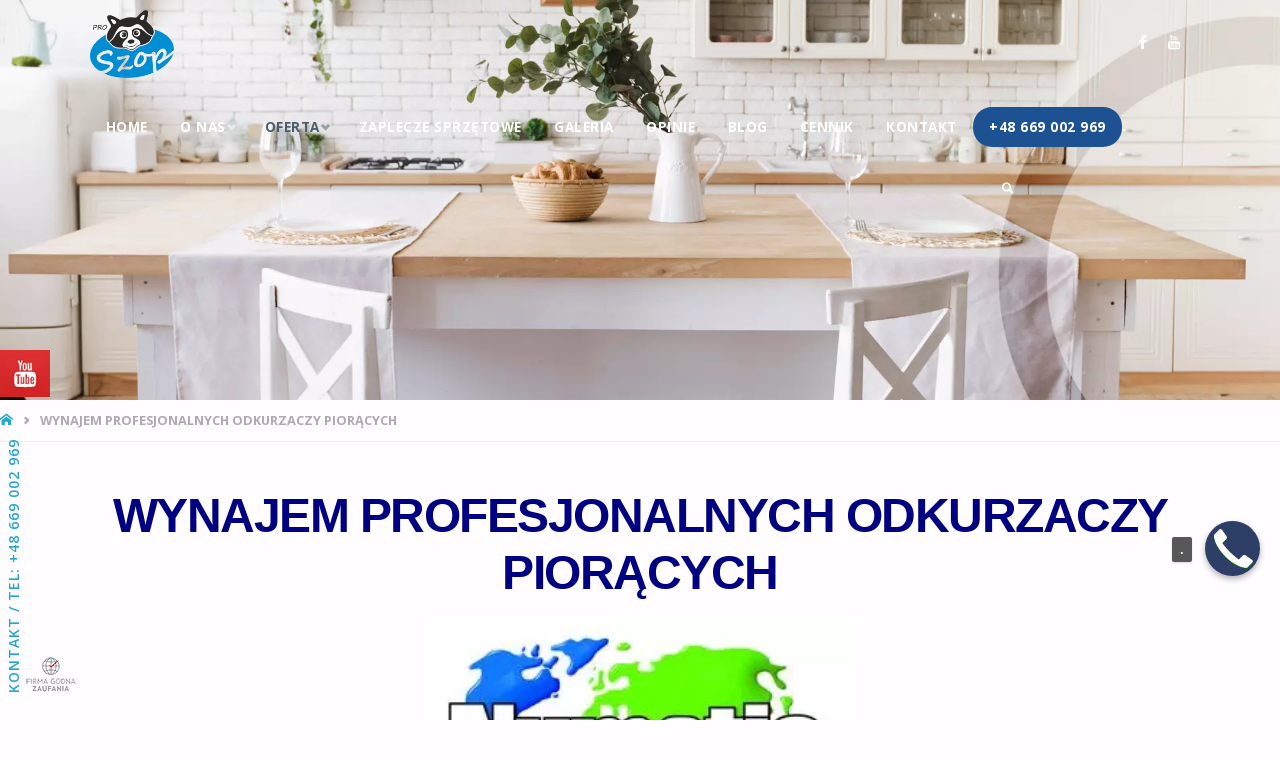

--- FILE ---
content_type: text/html; charset=UTF-8
request_url: https://proszop.pl/wynajem-profesjonalnych-odkurzaczy-pioracych/
body_size: 13265
content:
<!DOCTYPE html><html lang="pl-PL"><head><meta name="viewport" content="width=device-width, user-scalable=yes, initial-scale=1.0"><meta http-equiv="X-UA-Compatible" content="IE=edge" /><meta charset="UTF-8"><link rel="profile" href="https://gmpg.org/xfn/11"><link rel="pingback" href="https://proszop.pl/xmlrpc.php"><meta name='robots' content='index, follow, max-image-preview:large, max-snippet:-1, max-video-preview:-1' />  <script data-cfasync="false" data-pagespeed-no-defer>var gtm4wp_datalayer_name = "dataLayer";
	var dataLayer = dataLayer || [];</script> <link media="all" href="https://proszop.pl/wp-content/cache/autoptimize/css/autoptimize_8e79a4e4a8256c30fb059b8a6247d8a6.css" rel="stylesheet"><title>Wypożyczalnia odkurzaczy piorących Warszawa Ursynów | Proszop</title><meta name="description" content="Świadczymy usługi dezynfekcjideakaryzacji ozonem pomieszczeń i pojazdów. Posiadamy badania potwierdzające skuteczność naszego ozonatora LP-24. Płatność Kartą F-Vat" /><link rel="canonical" href="https://proszop.pl/wynajem-profesjonalnych-odkurzaczy-pioracych/" /><meta property="og:locale" content="pl_PL" /><meta property="og:type" content="article" /><meta property="og:title" content="Wypożyczalnia odkurzaczy piorących Warszawa Ursynów | Proszop" /><meta property="og:description" content="Świadczymy usługi dezynfekcjideakaryzacji ozonem pomieszczeń i pojazdów. Posiadamy badania potwierdzające skuteczność naszego ozonatora LP-24. Płatność Kartą F-Vat" /><meta property="og:url" content="https://proszop.pl/wynajem-profesjonalnych-odkurzaczy-pioracych/" /><meta property="og:site_name" content="Proszop" /><meta property="article:modified_time" content="2025-01-25T17:31:11+00:00" /><meta property="og:image" content="https://proszop.pl/wp-content/uploads/2019/09/proszop-ozonowanie-mieszkan.jpg" /><meta property="og:image:width" content="1920" /><meta property="og:image:height" content="845" /><meta property="og:image:type" content="image/jpeg" /><meta name="twitter:card" content="summary_large_image" /><meta name="twitter:label1" content="Szacowany czas czytania" /><meta name="twitter:data1" content="4 minuty" /> <script type="application/ld+json" class="yoast-schema-graph">{"@context":"https://schema.org","@graph":[{"@type":"WebPage","@id":"https://proszop.pl/wynajem-profesjonalnych-odkurzaczy-pioracych/","url":"https://proszop.pl/wynajem-profesjonalnych-odkurzaczy-pioracych/","name":"Wypożyczalnia odkurzaczy piorących Warszawa Ursynów | Proszop","isPartOf":{"@id":"https://proszop.pl/#website"},"primaryImageOfPage":{"@id":"https://proszop.pl/wynajem-profesjonalnych-odkurzaczy-pioracych/#primaryimage"},"image":{"@id":"https://proszop.pl/wynajem-profesjonalnych-odkurzaczy-pioracych/#primaryimage"},"thumbnailUrl":"https://proszop.pl/wp-content/uploads/2019/09/proszop-ozonowanie-mieszkan.jpg","datePublished":"2022-03-13T22:11:05+00:00","dateModified":"2025-01-25T17:31:11+00:00","description":"Świadczymy usługi dezynfekcji\\deakaryzacji ozonem pomieszczeń i pojazdów. Posiadamy badania potwierdzające skuteczność naszego ozonatora LP-24. Płatność Kartą F-Vat","breadcrumb":{"@id":"https://proszop.pl/wynajem-profesjonalnych-odkurzaczy-pioracych/#breadcrumb"},"inLanguage":"pl-PL","potentialAction":[{"@type":"ReadAction","target":["https://proszop.pl/wynajem-profesjonalnych-odkurzaczy-pioracych/"]}]},{"@type":"ImageObject","inLanguage":"pl-PL","@id":"https://proszop.pl/wynajem-profesjonalnych-odkurzaczy-pioracych/#primaryimage","url":"https://proszop.pl/wp-content/uploads/2019/09/proszop-ozonowanie-mieszkan.jpg","contentUrl":"https://proszop.pl/wp-content/uploads/2019/09/proszop-ozonowanie-mieszkan.jpg","width":1920,"height":845},{"@type":"BreadcrumbList","@id":"https://proszop.pl/wynajem-profesjonalnych-odkurzaczy-pioracych/#breadcrumb","itemListElement":[{"@type":"ListItem","position":1,"name":"Strona główna","item":"https://proszop.pl/"},{"@type":"ListItem","position":2,"name":"Wynajem profesjonalnych odkurzaczy piorących"}]},{"@type":"WebSite","@id":"https://proszop.pl/#website","url":"https://proszop.pl/","name":"Proszop","description":"Pranie dywanów, pranie tapicerki, ozonowanie, sprzątanie mieszkań i biur","publisher":{"@id":"https://proszop.pl/#organization"},"potentialAction":[{"@type":"SearchAction","target":{"@type":"EntryPoint","urlTemplate":"https://proszop.pl/?s={search_term_string}"},"query-input":{"@type":"PropertyValueSpecification","valueRequired":true,"valueName":"search_term_string"}}],"inLanguage":"pl-PL"},{"@type":"Organization","@id":"https://proszop.pl/#organization","name":"Proszop","url":"https://proszop.pl/","logo":{"@type":"ImageObject","inLanguage":"pl-PL","@id":"https://proszop.pl/#/schema/logo/image/","url":"https://proszop.pl/wp-content/uploads/2019/07/proszop-pranie-dywanow-warszawa-logo.png","contentUrl":"https://proszop.pl/wp-content/uploads/2019/07/proszop-pranie-dywanow-warszawa-logo.png","width":633,"height":508,"caption":"Proszop"},"image":{"@id":"https://proszop.pl/#/schema/logo/image/"}}]}</script>  <script type='application/javascript'  id='pys-version-script'>console.log('PixelYourSite Free version 11.1.5');</script> <link rel='dns-prefetch' href='//fonts.googleapis.com' /><link rel="alternate" type="application/rss+xml" title="Proszop &raquo; Kanał z wpisami" href="https://proszop.pl/feed/" /><link rel="alternate" type="application/rss+xml" title="Proszop &raquo; Kanał z komentarzami" href="https://proszop.pl/comments/feed/" /><link rel='stylesheet' id='septera-googlefonts-css' href='//fonts.googleapis.com/css?family=Open+Sans%3A%7COpen+Sans%3A100%2C200%2C300%2C400%2C500%2C600%2C700%2C800%2C900%7COpen+Sans%3A700%7COpen+Sans%3A400&#038;ver=1.5.1' type='text/css' media='all' /> <script type="text/javascript" src="https://proszop.pl/wp-includes/js/jquery/jquery.min.js?ver=3.7.1" id="jquery-core-js"></script> <!--[if lt IE 9]> <script type="text/javascript" src="https://proszop.pl/wp-content/themes/septera/resources/js/html5shiv.min.js?ver=1.5.1" id="septera-html5shiv-js"></script> <![endif]--> <script type="text/javascript" id="pys-js-extra">var pysOptions = {"staticEvents":[],"dynamicEvents":[],"triggerEvents":[],"triggerEventTypes":[],"debug":"","siteUrl":"https:\/\/proszop.pl","ajaxUrl":"https:\/\/proszop.pl\/wp-admin\/admin-ajax.php","ajax_event":"c87f6751d2","enable_remove_download_url_param":"1","cookie_duration":"7","last_visit_duration":"60","enable_success_send_form":"","ajaxForServerEvent":"1","ajaxForServerStaticEvent":"1","useSendBeacon":"1","send_external_id":"1","external_id_expire":"180","track_cookie_for_subdomains":"1","google_consent_mode":"1","gdpr":{"ajax_enabled":false,"all_disabled_by_api":false,"facebook_disabled_by_api":false,"analytics_disabled_by_api":false,"google_ads_disabled_by_api":false,"pinterest_disabled_by_api":false,"bing_disabled_by_api":false,"reddit_disabled_by_api":false,"externalID_disabled_by_api":false,"facebook_prior_consent_enabled":true,"analytics_prior_consent_enabled":true,"google_ads_prior_consent_enabled":null,"pinterest_prior_consent_enabled":true,"bing_prior_consent_enabled":true,"cookiebot_integration_enabled":false,"cookiebot_facebook_consent_category":"marketing","cookiebot_analytics_consent_category":"statistics","cookiebot_tiktok_consent_category":"marketing","cookiebot_google_ads_consent_category":"marketing","cookiebot_pinterest_consent_category":"marketing","cookiebot_bing_consent_category":"marketing","consent_magic_integration_enabled":false,"real_cookie_banner_integration_enabled":false,"cookie_notice_integration_enabled":false,"cookie_law_info_integration_enabled":false,"analytics_storage":{"enabled":true,"value":"granted","filter":false},"ad_storage":{"enabled":true,"value":"granted","filter":false},"ad_user_data":{"enabled":true,"value":"granted","filter":false},"ad_personalization":{"enabled":true,"value":"granted","filter":false}},"cookie":{"disabled_all_cookie":false,"disabled_start_session_cookie":false,"disabled_advanced_form_data_cookie":false,"disabled_landing_page_cookie":false,"disabled_first_visit_cookie":false,"disabled_trafficsource_cookie":false,"disabled_utmTerms_cookie":false,"disabled_utmId_cookie":false},"tracking_analytics":{"TrafficSource":"direct","TrafficLanding":"undefined","TrafficUtms":[],"TrafficUtmsId":[]},"GATags":{"ga_datalayer_type":"default","ga_datalayer_name":"dataLayerPYS"},"woo":{"enabled":false},"edd":{"enabled":false},"cache_bypass":"1767903283"};</script> <link rel="https://api.w.org/" href="https://proszop.pl/wp-json/" /><link rel="alternate" title="JSON" type="application/json" href="https://proszop.pl/wp-json/wp/v2/pages/1214" /><link rel="alternate" title="oEmbed (JSON)" type="application/json+oembed" href="https://proszop.pl/wp-json/oembed/1.0/embed?url=https%3A%2F%2Fproszop.pl%2Fwynajem-profesjonalnych-odkurzaczy-pioracych%2F" /><link rel="alternate" title="oEmbed (XML)" type="text/xml+oembed" href="https://proszop.pl/wp-json/oembed/1.0/embed?url=https%3A%2F%2Fproszop.pl%2Fwynajem-profesjonalnych-odkurzaczy-pioracych%2F&#038;format=xml" /> <script type="application/ld+json">{
	"@context": "http://schema.org",
	"@type": "LocalBusiness",
	"address": {
		"@type": "PostalAddress",
		"streetAddress": "Powstańców Warszawy 20/24",
		"postalCode": "05-500",
		"addressLocality": "Piaseczno",
		"addressRegion": "PL"
	},
	"name": "ProSzop.pl – Ekspert w Czyszczeniu",
	"email": "info@proszop.pl",
	"telephone": "+48 669 002 969",
	"image": "https://proszop.pl/wp-content/uploads/2019/07/proszop-pranie-dywanow-warszawa-logo.png"
}</script> 
 <script>(function(w,d,s,l,i){w[l]=w[l]||[];w[l].push({'gtm.start':
new Date().getTime(),event:'gtm.js'});var f=d.getElementsByTagName(s)[0],
j=d.createElement(s),dl=l!='dataLayer'?'&l='+l:'';j.async=true;j.src=
'https://www.googletagmanager.com/gtm.js?id='+i+dl;f.parentNode.insertBefore(j,f);
})(window,document,'script','dataLayer','GTM-N5TKT2B');</script>    <script data-cfasync="false" data-pagespeed-no-defer>var dataLayer_content = {"pagePostType":"page","pagePostType2":"single-page","pagePostAuthor":"h4yYR_R5txhYb5"};
	dataLayer.push( dataLayer_content );</script> <script data-cfasync="false" data-pagespeed-no-defer>(function(w,d,s,l,i){w[l]=w[l]||[];w[l].push({'gtm.start':
new Date().getTime(),event:'gtm.js'});var f=d.getElementsByTagName(s)[0],
j=d.createElement(s),dl=l!='dataLayer'?'&l='+l:'';j.async=true;j.src=
'//www.googletagmanager.com/gtm.js?id='+i+dl;f.parentNode.insertBefore(j,f);
})(window,document,'script','dataLayer','GTM-P5R2KHWF');</script> <script type='application/javascript' id='pys-config-warning-script'>console.warn('PixelYourSite: no pixel configured.');</script> <style media="all" id="siteorigin-panels-layouts-head">/* Layout 1214 */ #pgc-1214-0-0 , #pgc-1214-1-0 , #pgc-1214-3-0 , #pgc-1214-4-0 , #pgc-1214-5-0 , #pgc-1214-6-0 , #pgc-1214-12-0 , #pgc-1214-13-0 { width:100% } #pg-1214-0 , #pg-1214-1 , #pg-1214-2 , #pg-1214-3 , #pg-1214-4 , #pg-1214-5 , #pg-1214-6 , #pg-1214-7 , #pg-1214-8 , #pg-1214-9 , #pg-1214-10 , #pg-1214-11 , #pg-1214-12 , #pl-1214 .so-panel , #pl-1214 .so-panel:last-of-type { margin-bottom:0px } #pgc-1214-2-0 , #pgc-1214-2-1 , #pgc-1214-2-2 { width:33.3333% } #pgc-1214-7-0 , #pgc-1214-8-0 { width:5.0325% } #pgc-1214-7-1 , #pgc-1214-8-1 { width:44.9675% } #pgc-1214-7-2 , #pgc-1214-8-2 { width:45.0487% } #pgc-1214-7-3 , #pgc-1214-8-3 { width:4.9513% } #pgc-1214-9-0 , #pgc-1214-9-2 , #pgc-1214-10-0 , #pgc-1214-10-2 , #pgc-1214-11-0 , #pgc-1214-11-2 { width:5.0054% } #pgc-1214-9-1 , #pgc-1214-10-1 , #pgc-1214-11-1 { width:89.9892% } #pg-1214-0.panel-has-style > .panel-row-style, #pg-1214-0.panel-no-style , #pg-1214-1.panel-has-style > .panel-row-style, #pg-1214-1.panel-no-style , #pg-1214-2.panel-has-style > .panel-row-style, #pg-1214-2.panel-no-style , #pg-1214-3.panel-has-style > .panel-row-style, #pg-1214-3.panel-no-style , #pg-1214-4.panel-has-style > .panel-row-style, #pg-1214-4.panel-no-style , #pg-1214-5.panel-has-style > .panel-row-style, #pg-1214-5.panel-no-style , #pg-1214-6.panel-has-style > .panel-row-style, #pg-1214-6.panel-no-style , #pg-1214-7.panel-has-style > .panel-row-style, #pg-1214-7.panel-no-style , #pg-1214-8.panel-has-style > .panel-row-style, #pg-1214-8.panel-no-style , #pg-1214-9.panel-has-style > .panel-row-style, #pg-1214-9.panel-no-style , #pg-1214-10.panel-has-style > .panel-row-style, #pg-1214-10.panel-no-style , #pg-1214-11.panel-has-style > .panel-row-style, #pg-1214-11.panel-no-style , #pg-1214-12.panel-has-style > .panel-row-style, #pg-1214-12.panel-no-style , #pg-1214-13.panel-has-style > .panel-row-style, #pg-1214-13.panel-no-style { -webkit-align-items:flex-start;align-items:flex-start } #pg-1214-2> .panel-row-style { margin-top:30px } #pg-1214-3> .panel-row-style , #pg-1214-4> .panel-row-style , #pg-1214-5> .panel-row-style , #pg-1214-6> .panel-row-style { padding:40px 0px 0px 0px } #pgc-1214-7-0 , #pgc-1214-8-0 , #pgc-1214-9-0 , #pgc-1214-9-2 , #pgc-1214-10-0 , #pgc-1214-10-2 , #pgc-1214-11-0 , #pgc-1214-11-2 , #pgc-1214-13-0 { align-self:auto } #pg-1214-13> .panel-row-style { background-image:url(https://proszop.pl/wp-content/uploads/2019/08/proszop-pranie-dywanow-i-wykladzin5a.jpg);background-position:center center;background-size:cover;padding:8% 0 } #panel-1214-13-0-1> .panel-widget-style { color:#333333;padding:3% 7%; line-height:1.8em; background:rgba(255,255,255,0.6);text-transform: uppercase;font-weight:300 } @media (max-width:780px){ #pg-1214-0.panel-no-style, #pg-1214-0.panel-has-style > .panel-row-style, #pg-1214-0 , #pg-1214-1.panel-no-style, #pg-1214-1.panel-has-style > .panel-row-style, #pg-1214-1 , #pg-1214-2.panel-no-style, #pg-1214-2.panel-has-style > .panel-row-style, #pg-1214-2 , #pg-1214-3.panel-no-style, #pg-1214-3.panel-has-style > .panel-row-style, #pg-1214-3 , #pg-1214-4.panel-no-style, #pg-1214-4.panel-has-style > .panel-row-style, #pg-1214-4 , #pg-1214-5.panel-no-style, #pg-1214-5.panel-has-style > .panel-row-style, #pg-1214-5 , #pg-1214-6.panel-no-style, #pg-1214-6.panel-has-style > .panel-row-style, #pg-1214-6 , #pg-1214-7.panel-no-style, #pg-1214-7.panel-has-style > .panel-row-style, #pg-1214-7 , #pg-1214-8.panel-no-style, #pg-1214-8.panel-has-style > .panel-row-style, #pg-1214-8 , #pg-1214-9.panel-no-style, #pg-1214-9.panel-has-style > .panel-row-style, #pg-1214-9 , #pg-1214-10.panel-no-style, #pg-1214-10.panel-has-style > .panel-row-style, #pg-1214-10 , #pg-1214-11.panel-no-style, #pg-1214-11.panel-has-style > .panel-row-style, #pg-1214-11 , #pg-1214-12.panel-no-style, #pg-1214-12.panel-has-style > .panel-row-style, #pg-1214-12 , #pg-1214-13.panel-no-style, #pg-1214-13.panel-has-style > .panel-row-style, #pg-1214-13 { -webkit-flex-direction:column;-ms-flex-direction:column;flex-direction:column } #pg-1214-0 > .panel-grid-cell , #pg-1214-0 > .panel-row-style > .panel-grid-cell , #pg-1214-1 > .panel-grid-cell , #pg-1214-1 > .panel-row-style > .panel-grid-cell , #pg-1214-2 > .panel-grid-cell , #pg-1214-2 > .panel-row-style > .panel-grid-cell , #pg-1214-3 > .panel-grid-cell , #pg-1214-3 > .panel-row-style > .panel-grid-cell , #pg-1214-4 > .panel-grid-cell , #pg-1214-4 > .panel-row-style > .panel-grid-cell , #pg-1214-5 > .panel-grid-cell , #pg-1214-5 > .panel-row-style > .panel-grid-cell , #pg-1214-6 > .panel-grid-cell , #pg-1214-6 > .panel-row-style > .panel-grid-cell , #pg-1214-7 > .panel-grid-cell , #pg-1214-7 > .panel-row-style > .panel-grid-cell , #pg-1214-8 > .panel-grid-cell , #pg-1214-8 > .panel-row-style > .panel-grid-cell , #pg-1214-9 > .panel-grid-cell , #pg-1214-9 > .panel-row-style > .panel-grid-cell , #pg-1214-10 > .panel-grid-cell , #pg-1214-10 > .panel-row-style > .panel-grid-cell , #pg-1214-11 > .panel-grid-cell , #pg-1214-11 > .panel-row-style > .panel-grid-cell , #pg-1214-12 > .panel-grid-cell , #pg-1214-12 > .panel-row-style > .panel-grid-cell , #pg-1214-13 > .panel-grid-cell , #pg-1214-13 > .panel-row-style > .panel-grid-cell { width:100%;margin-right:0 } #pgc-1214-2-0 , #pgc-1214-2-1 , #pgc-1214-7-0 , #pgc-1214-7-1 , #pgc-1214-7-2 , #pgc-1214-8-0 , #pgc-1214-8-1 , #pgc-1214-8-2 , #pgc-1214-9-0 , #pgc-1214-9-1 , #pgc-1214-10-0 , #pgc-1214-10-1 , #pgc-1214-11-0 , #pgc-1214-11-1 , #pl-1214 .panel-grid .panel-grid-cell-mobile-last { margin-bottom:0px } #pl-1214 .panel-grid-cell { padding:0 } #pl-1214 .panel-grid .panel-grid-cell-empty { display:none } #panel-1214-3-0-0> .panel-widget-style , #panel-1214-4-0-0> .panel-widget-style , #panel-1214-5-0-0> .panel-widget-style { padding:0px 0px 0px 0px }  }</style><link rel="icon" href="https://proszop.pl/wp-content/uploads/2019/07/cropped-proszop-pranie-dywanow-warszawa-logo-32x32.png" sizes="32x32" /><link rel="icon" href="https://proszop.pl/wp-content/uploads/2019/07/cropped-proszop-pranie-dywanow-warszawa-logo-192x192.png" sizes="192x192" /><link rel="apple-touch-icon" href="https://proszop.pl/wp-content/uploads/2019/07/cropped-proszop-pranie-dywanow-warszawa-logo-180x180.png" /><meta name="msapplication-TileImage" content="https://proszop.pl/wp-content/uploads/2019/07/cropped-proszop-pranie-dywanow-warszawa-logo-270x270.png" />  <script>!function(f,b,e,v,n,t,s)
{if(f.fbq)return;n=f.fbq=function(){n.callMethod?
n.callMethod.apply(n,arguments):n.queue.push(arguments)};
if(!f._fbq)f._fbq=n;n.push=n;n.loaded=!0;n.version='2.0';
n.queue=[];t=b.createElement(e);t.async=!0;
t.src=v;s=b.getElementsByTagName(e)[0];
s.parentNode.insertBefore(t,s)}(window, document,'script',
'https://connect.facebook.net/en_US/fbevents.js');
fbq('init', '259093509022515');
fbq('track', 'PageView');</script> <noscript><img height="1" width="1" style="display:none" mce_style="display:none" mce_style="display:none" mce_style="display:none"
src="https://www.facebook.com/tr?id=259093509022515&ev=PageView&noscript=1"
/></noscript></head><body data-rsssl=1 class="page-template-default page page-id-1214 wp-custom-logo wp-embed-responsive siteorigin-panels siteorigin-panels-before-js septera-image-none septera-caption-one septera-totop-normal septera-stripped-table septera-fixed-menu septera-over-menu septera-responsive-headerimage septera-responsive-featured septera-magazine-two septera-magazine-layout septera-comment-placeholder septera-hide-page-title septera-hide-cat-title septera-normalizedtags septera-article-animation-slide" itemscope itemtype="http://schema.org/WebPage"><div id="site-wrapper"><header id="masthead" class="cryout"  itemscope itemtype="http://schema.org/WPHeader" role="banner"><div id="site-header-main"><div id="site-header-main-inside"><nav id="mobile-menu"> <span id="nav-cancel"><i class="icon-cancel"></i></span><div><ul id="mobile-nav" class=""><li id="menu-item-49" class="menu-item menu-item-type-post_type menu-item-object-page menu-item-home menu-item-49"><a href="https://proszop.pl/"><span>home</span></a></li><li id="menu-item-1797" class="menu-item menu-item-type-post_type menu-item-object-page menu-item-has-children menu-item-1797"><a href="https://proszop.pl/o-nas/"><span>O nas</span></a><ul class="sub-menu"><li id="menu-item-1120" class="menu-item menu-item-type-post_type menu-item-object-page menu-item-1120"><a href="https://proszop.pl/wspolpracujemy/"><span>Współpracujemy</span></a></li></ul></li><li id="menu-item-50" class="menu-item menu-item-type-custom menu-item-object-custom current-menu-ancestor current-menu-parent menu-item-has-children menu-item-50"><a href="#"><span>oferta</span></a><ul class="sub-menu"><li id="menu-item-1752" class="menu-item menu-item-type-post_type menu-item-object-page menu-item-1752"><a href="https://proszop.pl/uslugi-ddd-dezynfekcja-dezynsekcja-dozodoracja/"><span>Usługi DDD: Dezynfekcja, Dezynsekcja, Dozodoracja</span></a></li><li id="menu-item-1143" class="menu-item menu-item-type-post_type menu-item-object-page menu-item-1143"><a href="https://proszop.pl/metody-czyszczenia/"><span>Metody czyszczenia</span></a></li><li id="menu-item-1419" class="menu-item menu-item-type-post_type menu-item-object-page current-menu-item page_item page-item-1214 current_page_item menu-item-1419"><a href="https://proszop.pl/wynajem-profesjonalnych-odkurzaczy-pioracych/" aria-current="page"><span>Wynajem profesjonalnych odkurzaczy piorących</span></a></li><li id="menu-item-1725" class="menu-item menu-item-type-post_type menu-item-object-page menu-item-1725"><a href="https://proszop.pl/pranie-i-czyszczenie-materacy/"><span>Pranie i czyszczenie materacy</span></a></li><li id="menu-item-472" class="menu-item menu-item-type-post_type menu-item-object-page menu-item-has-children menu-item-472"><a href="https://proszop.pl/pranie-dywanow-i-wykladzin/"><span>Pranie dywanów i wykładzin</span></a><ul class="sub-menu"><li id="menu-item-1536" class="menu-item menu-item-type-post_type menu-item-object-page menu-item-1536"><a href="https://proszop.pl/pranie-dywanow-i-wykladzin/pranie-dywanow-i-wykladzin-biurowych/"><span>Pranie i czyszczenie wykładzin biurowych</span></a></li><li id="menu-item-1561" class="menu-item menu-item-type-post_type menu-item-object-page menu-item-1561"><a href="https://proszop.pl/pranie-dywanow-i-wykladzin/pranie-wykladzin-i-dywanow-na-sucho/"><span>Pranie dywanów i wykładzin na sucho</span></a></li></ul></li><li id="menu-item-473" class="menu-item menu-item-type-post_type menu-item-object-page menu-item-has-children menu-item-473"><a href="https://proszop.pl/pranie-tapicerki/"><span>Pranie tapicerki</span></a><ul class="sub-menu"><li id="menu-item-1572" class="menu-item menu-item-type-post_type menu-item-object-page menu-item-1572"><a href="https://proszop.pl/pranie-tapicerki-mebli-biurowych/"><span>Pranie tapicerki mebli biurowych</span></a></li></ul></li><li id="menu-item-470" class="menu-item menu-item-type-post_type menu-item-object-page menu-item-470"><a href="https://proszop.pl/maszynowe-doczyszczanie-posadzek-i-fug/"><span>Maszynowe doczyszczanie posadzek i fug</span></a></li><li id="menu-item-1627" class="menu-item menu-item-type-post_type menu-item-object-page menu-item-1627"><a href="https://proszop.pl/odplamianie-i-usuwanie-moczu/"><span>Odplamianie i usuwanie moczu</span></a></li><li id="menu-item-1623" class="menu-item menu-item-type-post_type menu-item-object-page menu-item-1623"><a href="https://proszop.pl/ozonowanie-i-likwidacja-alergenow/"><span>Ozonowanie i likwidacja alergenów</span></a></li><li id="menu-item-1677" class="menu-item menu-item-type-post_type menu-item-object-page menu-item-1677"><a href="https://proszop.pl/neutralizacja-niechcianych-zapachow/"><span>Neutralizacja niechcianych zapachów</span></a></li></ul></li><li id="menu-item-474" class="menu-item menu-item-type-post_type menu-item-object-page menu-item-474"><a href="https://proszop.pl/zaplecze-sprzetowe/"><span>Zaplecze sprzętowe</span></a></li><li id="menu-item-795" class="menu-item menu-item-type-post_type menu-item-object-page menu-item-795"><a href="https://proszop.pl/galeria/"><span>Galeria</span></a></li><li id="menu-item-53" class="menu-item menu-item-type-custom menu-item-object-custom menu-item-53"><a href="https://www.google.pl/search?q=pranie+dywan%C3%B3w+wyk%C5%82adzin+piaseczno+warszawa+proszop.pl&#038;oq=pranie+dywan%C3%B3w+wyk%C5%82adzin+piaseczno+warszawa+proszop.pl&#038;gs_l=psy-ab.3...11114.12500.0.12731.11.11.0.0.0.0.140.998.9j2.11.0....0...1.1.64.psy-ab..0.10.909...33i22i29i30k1j33i160k1.0.iluRelv3zlA#lrd=0x47192e3d9c774029:0xb51fa96474a4637f,1,,"><span>opinie</span></a></li><li id="menu-item-1161" class="menu-item menu-item-type-post_type menu-item-object-page menu-item-1161"><a href="https://proszop.pl/blog/"><span>Blog</span></a></li><li id="menu-item-1811" class="menu-item menu-item-type-post_type menu-item-object-page menu-item-1811"><a href="https://proszop.pl/cennik/"><span>Cennik</span></a></li><li id="menu-item-600" class="menu-item menu-item-type-post_type menu-item-object-page menu-item-600"><a href="https://proszop.pl/kontakt/"><span>Kontakt</span></a></li><li id="menu-item-208" class="tel menu-item menu-item-type-custom menu-item-object-custom menu-item-208"><a href="tel:+48669002969"><span>+48 669 002 969</span></a></li><li class='menu-main-search menu-search-animated'> <a role='link' href><i class='icon-search'></i><span class='screen-reader-text'>Szukaj</span></a><form role="search" method="get" class="searchform" action="https://proszop.pl/"> <label> <span class="screen-reader-text">Szukaj:</span> <input type="search" class="s" placeholder="Szukaj" value="" name="s" /> </label> <button type="submit" class="searchsubmit"><span class="screen-reader-text">Szukaj</span><i class="icon-search"></i></button></form></li></ul></div></nav><div id="branding"><div class="identity"><a href="https://proszop.pl/" id="logo" class="custom-logo-link" title="Proszop" rel="home"><img   src="https://proszop.pl/wp-content/uploads/2019/07/proszop-pranie-dywanow-warszawa-logo.png" class="custom-logo" alt="Proszop" decoding="async" fetchpriority="high" srcset="https://proszop.pl/wp-content/uploads/2019/07/proszop-pranie-dywanow-warszawa-logo.png 633w, https://proszop.pl/wp-content/uploads/2019/07/proszop-pranie-dywanow-warszawa-logo-300x241.png 300w, https://proszop.pl/wp-content/uploads/2019/07/proszop-pranie-dywanow-warszawa-logo-374x300.png 374w" sizes="(max-width: 633px) 100vw, 633px" /></a></div><div id="site-text"><div itemprop="headline" id="site-title"><span> <a href="https://proszop.pl/" title="Pranie dywanów, pranie tapicerki, ozonowanie, sprzątanie mieszkań i biur" rel="home">Proszop</a> </span></div><span id="site-description"  itemprop="description" >Pranie dywanów, pranie tapicerki, ozonowanie, sprzątanie mieszkań i biur</span></div></div><nav id="sheader" class="socials"><a href="https://www.facebook.com/proszop/"  class="menu-item menu-item-type-custom menu-item-object-custom menu-item-55"><span>facebook</span></a><a href="https://www.youtube.com/channel/UClodPLZ1on2UQtzmZ6Kz6ig/"  class="menu-item menu-item-type-custom menu-item-object-custom menu-item-1441"><span>youtube</span></a></nav> <a id="nav-toggle"><i class="icon-menu"></i></a><nav id="access" role="navigation"  aria-label="Menu główne"  itemscope itemtype="http://schema.org/SiteNavigationElement"><div class="skip-link screen-reader-text"> <a href="#main" title="Przejdź do treści"> Przejdź do treści </a></div><div><ul id="prime_nav" class=""><li class="menu-item menu-item-type-post_type menu-item-object-page menu-item-home menu-item-49"><a href="https://proszop.pl/"><span>home</span></a></li><li class="menu-item menu-item-type-post_type menu-item-object-page menu-item-has-children menu-item-1797"><a href="https://proszop.pl/o-nas/"><span>O nas</span></a><ul class="sub-menu"><li class="menu-item menu-item-type-post_type menu-item-object-page menu-item-1120"><a href="https://proszop.pl/wspolpracujemy/"><span>Współpracujemy</span></a></li></ul></li><li class="menu-item menu-item-type-custom menu-item-object-custom current-menu-ancestor current-menu-parent menu-item-has-children menu-item-50"><a href="#"><span>oferta</span></a><ul class="sub-menu"><li class="menu-item menu-item-type-post_type menu-item-object-page menu-item-1752"><a href="https://proszop.pl/uslugi-ddd-dezynfekcja-dezynsekcja-dozodoracja/"><span>Usługi DDD: Dezynfekcja, Dezynsekcja, Dozodoracja</span></a></li><li class="menu-item menu-item-type-post_type menu-item-object-page menu-item-1143"><a href="https://proszop.pl/metody-czyszczenia/"><span>Metody czyszczenia</span></a></li><li class="menu-item menu-item-type-post_type menu-item-object-page current-menu-item page_item page-item-1214 current_page_item menu-item-1419"><a href="https://proszop.pl/wynajem-profesjonalnych-odkurzaczy-pioracych/" aria-current="page"><span>Wynajem profesjonalnych odkurzaczy piorących</span></a></li><li class="menu-item menu-item-type-post_type menu-item-object-page menu-item-1725"><a href="https://proszop.pl/pranie-i-czyszczenie-materacy/"><span>Pranie i czyszczenie materacy</span></a></li><li class="menu-item menu-item-type-post_type menu-item-object-page menu-item-has-children menu-item-472"><a href="https://proszop.pl/pranie-dywanow-i-wykladzin/"><span>Pranie dywanów i wykładzin</span></a><ul class="sub-menu"><li class="menu-item menu-item-type-post_type menu-item-object-page menu-item-1536"><a href="https://proszop.pl/pranie-dywanow-i-wykladzin/pranie-dywanow-i-wykladzin-biurowych/"><span>Pranie i czyszczenie wykładzin biurowych</span></a></li><li class="menu-item menu-item-type-post_type menu-item-object-page menu-item-1561"><a href="https://proszop.pl/pranie-dywanow-i-wykladzin/pranie-wykladzin-i-dywanow-na-sucho/"><span>Pranie dywanów i wykładzin na sucho</span></a></li></ul></li><li class="menu-item menu-item-type-post_type menu-item-object-page menu-item-has-children menu-item-473"><a href="https://proszop.pl/pranie-tapicerki/"><span>Pranie tapicerki</span></a><ul class="sub-menu"><li class="menu-item menu-item-type-post_type menu-item-object-page menu-item-1572"><a href="https://proszop.pl/pranie-tapicerki-mebli-biurowych/"><span>Pranie tapicerki mebli biurowych</span></a></li></ul></li><li class="menu-item menu-item-type-post_type menu-item-object-page menu-item-470"><a href="https://proszop.pl/maszynowe-doczyszczanie-posadzek-i-fug/"><span>Maszynowe doczyszczanie posadzek i fug</span></a></li><li class="menu-item menu-item-type-post_type menu-item-object-page menu-item-1627"><a href="https://proszop.pl/odplamianie-i-usuwanie-moczu/"><span>Odplamianie i usuwanie moczu</span></a></li><li class="menu-item menu-item-type-post_type menu-item-object-page menu-item-1623"><a href="https://proszop.pl/ozonowanie-i-likwidacja-alergenow/"><span>Ozonowanie i likwidacja alergenów</span></a></li><li class="menu-item menu-item-type-post_type menu-item-object-page menu-item-1677"><a href="https://proszop.pl/neutralizacja-niechcianych-zapachow/"><span>Neutralizacja niechcianych zapachów</span></a></li></ul></li><li class="menu-item menu-item-type-post_type menu-item-object-page menu-item-474"><a href="https://proszop.pl/zaplecze-sprzetowe/"><span>Zaplecze sprzętowe</span></a></li><li class="menu-item menu-item-type-post_type menu-item-object-page menu-item-795"><a href="https://proszop.pl/galeria/"><span>Galeria</span></a></li><li class="menu-item menu-item-type-custom menu-item-object-custom menu-item-53"><a href="https://www.google.pl/search?q=pranie+dywan%C3%B3w+wyk%C5%82adzin+piaseczno+warszawa+proszop.pl&#038;oq=pranie+dywan%C3%B3w+wyk%C5%82adzin+piaseczno+warszawa+proszop.pl&#038;gs_l=psy-ab.3...11114.12500.0.12731.11.11.0.0.0.0.140.998.9j2.11.0....0...1.1.64.psy-ab..0.10.909...33i22i29i30k1j33i160k1.0.iluRelv3zlA#lrd=0x47192e3d9c774029:0xb51fa96474a4637f,1,,"><span>opinie</span></a></li><li class="menu-item menu-item-type-post_type menu-item-object-page menu-item-1161"><a href="https://proszop.pl/blog/"><span>Blog</span></a></li><li class="menu-item menu-item-type-post_type menu-item-object-page menu-item-1811"><a href="https://proszop.pl/cennik/"><span>Cennik</span></a></li><li class="menu-item menu-item-type-post_type menu-item-object-page menu-item-600"><a href="https://proszop.pl/kontakt/"><span>Kontakt</span></a></li><li class="tel menu-item menu-item-type-custom menu-item-object-custom menu-item-208"><a href="tel:+48669002969"><span>+48 669 002 969</span></a></li><li class='menu-main-search menu-search-animated'> <a role='link' href><i class='icon-search'></i><span class='screen-reader-text'>Szukaj</span></a><form role="search" method="get" class="searchform" action="https://proszop.pl/"> <label> <span class="screen-reader-text">Szukaj:</span> <input type="search" class="s" placeholder="Szukaj" value="" name="s" /> </label> <button type="submit" class="searchsubmit"><span class="screen-reader-text">Szukaj</span><i class="icon-search"></i></button></form></li></ul></div></nav></div></div><div id="header-image-main"><div id="header-image-main-inside"><div class="header-image"  style="background-image: url(https://proszop.pl/wp-content/uploads/2019/09/proszop-ozonowanie-mieszkan.jpg)" ></div> <img class="header-image" alt="Proszop" src="https://proszop.pl/wp-content/uploads/2019/09/proszop-ozonowanie-mieszkan.jpg" /></div></div></header><div id="breadcrumbs-container" class="cryout one-column"><div id="breadcrumbs-container-inside"><div id="breadcrumbs"><nav id="breadcrumbs-nav"><a href="https://proszop.pl" title="Strona główna"><i class="icon-bread-home"></i><span class="screen-reader-text">Strona główna</span></a><i class="icon-bread-arrow"></i> <span class="current">Wynajem profesjonalnych odkurzaczy piorących</span></nav></div></div></div><div id="tab4"> <span><a href="https://www.youtube.com/channel/UClodPLZ1on2UQtzmZ6Kz6ig">You Tube</a></span></div><div id="content" class="cryout"><div id="container" class="one-column"><main id="main" role="main" class="main"><article id="post-1214" class="post-1214 page type-page status-publish has-post-thumbnail hentry"><div class="schema-image"><div class="post-thumbnail-container"   itemprop="image" itemscope itemtype="http://schema.org/ImageObject"> <a class="post-featured-image" href="https://proszop.pl/wynajem-profesjonalnych-odkurzaczy-pioracych/" title="Wynajem profesjonalnych odkurzaczy piorących"  style="background-image: url(https://proszop.pl/wp-content/uploads/2019/09/proszop-ozonowanie-mieszkan-903x300.jpg)" > </a> <a class="responsive-featured-image" href="https://proszop.pl/wynajem-profesjonalnych-odkurzaczy-pioracych/" title="Wynajem profesjonalnych odkurzaczy piorących"> <picture> <source media="(max-width: 1152px)" sizes="(max-width: 800px) 100vw,(max-width: 1152px) 50vw, 1920px" srcset="https://proszop.pl/wp-content/uploads/2019/09/proszop-ozonowanie-mieszkan-512x300.jpg 512w"> <source media="(max-width: 800px)" sizes="(max-width: 800px) 100vw,(max-width: 1152px) 50vw, 1920px" srcset="https://proszop.pl/wp-content/uploads/2019/09/proszop-ozonowanie-mieszkan-800x300.jpg 800w"> <img alt="Wynajem profesjonalnych odkurzaczy piorących"  itemprop="url" src="https://proszop.pl/wp-content/uploads/2019/09/proszop-ozonowanie-mieszkan-903x300.jpg" /> </picture> </a><meta itemprop="width" content="903"><meta itemprop="height" content="300"></div></div><div class="article-inner"><header><h1 class="entry-title singular-title"  itemprop="headline">Wynajem profesjonalnych odkurzaczy piorących</h1> <span class="entry-meta" > </span></header><div class="entry-content"  itemprop="text"><div id="pl-1214"  class="panel-layout" ><div id="pg-1214-0"  class="panel-grid panel-no-style" ><div id="pgc-1214-0-0"  class="panel-grid-cell" ><div id="panel-1214-0-0-0" class="so-panel widget widget_black-studio-tinymce widget_black_studio_tinymce panel-first-child panel-last-child" data-index="0" ><div class="textwidget"><div id="zalety2" style="text-align: center;"><h1 style="font-family: 'Montserrat'; font-size: 24pt; color: #2d3f67;"><span style="font-size: 36pt; color: #000080;"><strong><span style="font-family: arial black, sans-serif;">WYNAJEM PROFESJONALNYCH ODKURZACZY PIORĄCYCH</span></strong></span></h1><p><img decoding="async" class="aligncenter wp-image-766 " src="https://proszop.pl/wp-content/uploads/2020/05/Logo_Numatic.jpg" alt="" width="433" height="315" /></p></div></div></div></div></div><div id="pg-1214-1"  class="panel-grid panel-no-style" ><div id="pgc-1214-1-0"  class="panel-grid-cell panel-grid-cell-empty" ></div></div><div id="pg-1214-2"  class="panel-grid panel-has-style" ><div class="panel-row-style panel-row-style-for-1214-2" ><div id="pgc-1214-2-0"  class="panel-grid-cell" ><div id="panel-1214-2-0-0" class="so-panel widget widget_black-studio-tinymce widget_black_studio_tinymce panel-first-child panel-last-child" data-index="1" ><div class="textwidget"><div id="zalety2" style="text-align: center;"><span style="color: #003366;"><strong><span style="font-size: 24pt;">HVW-370 Henry Wash</span></strong></span></div><div style="text-align: center;"><span style="color: #ffffff;">.</span></div><div></div><div><img decoding="async" class="aligncenter wp-image-1219" src="https://proszop.pl/wp-content/uploads/2022/01/hvw-370-2_bl_numatic_carpetc_02_l-300x300.jpg" alt="" width="400" height="400" srcset="https://proszop.pl/wp-content/uploads/2022/01/hvw-370-2_bl_numatic_carpetc_02_l-300x300.jpg 300w, https://proszop.pl/wp-content/uploads/2022/01/hvw-370-2_bl_numatic_carpetc_02_l-1024x1024.jpg 1024w, https://proszop.pl/wp-content/uploads/2022/01/hvw-370-2_bl_numatic_carpetc_02_l-150x150.jpg 150w, https://proszop.pl/wp-content/uploads/2022/01/hvw-370-2_bl_numatic_carpetc_02_l-768x768.jpg 768w, https://proszop.pl/wp-content/uploads/2022/01/hvw-370-2_bl_numatic_carpetc_02_l-600x600.jpg 600w, https://proszop.pl/wp-content/uploads/2022/01/hvw-370-2_bl_numatic_carpetc_02_l.jpg 1280w" sizes="(max-width: 400px) 100vw, 400px" /></div></div></div></div><div id="pgc-1214-2-1"  class="panel-grid-cell" ><div id="panel-1214-2-1-0" class="so-panel widget widget_black-studio-tinymce widget_black_studio_tinymce panel-first-child panel-last-child" data-index="2" ><div class="textwidget"><div id="zalety2" style="text-align: center;"><span style="color: #000080;"><strong><span style="font-size: 24pt;">CT-470-2</span></strong></span></div><div><img decoding="async" class="aligncenter wp-image-1256" src="https://proszop.pl/wp-content/uploads/2022/01/Numatic-CT470-2-742x1024.jpg" alt="" width="380" height="524" srcset="https://proszop.pl/wp-content/uploads/2022/01/Numatic-CT470-2-742x1024.jpg 742w, https://proszop.pl/wp-content/uploads/2022/01/Numatic-CT470-2-217x300.jpg 217w, https://proszop.pl/wp-content/uploads/2022/01/Numatic-CT470-2-768x1060.jpg 768w, https://proszop.pl/wp-content/uploads/2022/01/Numatic-CT470-2-435x600.jpg 435w, https://proszop.pl/wp-content/uploads/2022/01/Numatic-CT470-2.jpg 827w" sizes="(max-width: 380px) 100vw, 380px" /></div></div></div></div><div id="pgc-1214-2-2"  class="panel-grid-cell" ><div id="panel-1214-2-2-0" class="so-panel widget widget_black-studio-tinymce widget_black_studio_tinymce panel-first-child panel-last-child" data-index="3" ><div class="textwidget"><div id="zalety2" style="text-align: center;"><span style="color: #000080;"><strong><span style="font-size: 24pt;">GWE-370 George</span></strong></span></div><div style="text-align: center;"><span style="color: #ffffff;">.</span></div><div></div><div><img loading="lazy" decoding="async" class="aligncenter wp-image-1238" src="https://proszop.pl/wp-content/uploads/2022/01/696.jpg" alt="" width="450" height="408" srcset="https://proszop.pl/wp-content/uploads/2022/01/696.jpg 920w, https://proszop.pl/wp-content/uploads/2022/01/696-300x272.jpg 300w, https://proszop.pl/wp-content/uploads/2022/01/696-768x697.jpg 768w, https://proszop.pl/wp-content/uploads/2022/01/696-331x300.jpg 331w, https://proszop.pl/wp-content/uploads/2022/01/696-600x545.jpg 600w" sizes="auto, (max-width: 450px) 100vw, 450px" /></div></div></div></div></div></div><div id="pg-1214-3"  class="panel-grid panel-has-style" ><div class="panel-row-style panel-row-style-for-1214-3" ><div id="pgc-1214-3-0"  class="panel-grid-cell" ><div id="panel-1214-3-0-0" class="so-panel widget widget_black-studio-tinymce widget_black_studio_tinymce panel-first-child panel-last-child" data-index="4" ><div class="panel-widget-style panel-widget-style-for-1214-3-0-0" ><div class="textwidget"><p style="text-align: center;"><span style="font-size: 14pt; color: #000080;"><strong>Do wynajmu dajemy <span style="color: #ff0000;">gratis</span> jedną miarkę 20g Profesjonalnego środka do prania</strong></span><br /> <span style="font-size: 14pt; color: #000080;"><strong>tapicerki i dywanów Prochem PURE CLEAN C 409.</strong></span><br /> <span style="font-size: 14pt; color: #000080;"><strong>Środek ten wystarcza na 10l płynu roboczego umożliwia np. wypranie 20m2</strong></span><br /> <span style="font-size: 14pt; color: #000080;"><strong>wykładziny czy dywanu lub całą tapicerkę w aucie z podłogami i bagażnikiem</strong></span><br /> <span style="font-size: 14pt; color: #000080;"><strong>(możliwe dokupienie kolejnych dodatkowych miarek środka)</strong></span><br /> <span style="font-size: 14pt; color: #000080;"><strong>Odkurzacze wyposażone w ssawkę do prania tapicerki oraz lancę dywanową.</strong></span></p></div></div></div></div></div></div><div id="pg-1214-4"  class="panel-grid panel-has-style" ><div class="panel-row-style panel-row-style-for-1214-4" ><div id="pgc-1214-4-0"  class="panel-grid-cell" ><div id="panel-1214-4-0-0" class="so-panel widget widget_black-studio-tinymce widget_black_studio_tinymce panel-first-child panel-last-child" data-index="5" ><div class="panel-widget-style panel-widget-style-for-1214-4-0-0" ><div class="textwidget"><p style="text-align: center;"><span style="font-size: 18pt; font-family: arial black, sans-serif;"><strong><span style="color: #000000;">= instruktaż video - jak prawidłowo obsługiwać nasze wynajęte odkurzacze =</span></strong></span></p></div></div></div></div></div></div><div id="pg-1214-5"  class="panel-grid panel-has-style" ><div class="panel-row-style panel-row-style-for-1214-5" ><div id="pgc-1214-5-0"  class="panel-grid-cell" ><div id="panel-1214-5-0-0" class="so-panel widget widget_black-studio-tinymce widget_black_studio_tinymce panel-first-child panel-last-child" data-index="6" ><div class="panel-widget-style panel-widget-style-for-1214-5-0-0" ><div class="textwidget"><p><a href="https://youtu.be/4xZtb7vkhGk" target="_blank" rel="noopener"><img loading="lazy" decoding="async" class="aligncenter wp-image-1320 size-medium" src="https://proszop.pl/wp-content/uploads/2022/03/174883-300x158.png" alt="" width="300" height="158" srcset="https://proszop.pl/wp-content/uploads/2022/03/174883-300x158.png 300w, https://proszop.pl/wp-content/uploads/2022/03/174883-1024x538.png 1024w, https://proszop.pl/wp-content/uploads/2022/03/174883-768x403.png 768w, https://proszop.pl/wp-content/uploads/2022/03/174883-571x300.png 571w, https://proszop.pl/wp-content/uploads/2022/03/174883-600x315.png 600w, https://proszop.pl/wp-content/uploads/2022/03/174883.png 1200w" sizes="auto, (max-width: 300px) 100vw, 300px" /></a></p></div></div></div></div></div></div><div id="pg-1214-6"  class="panel-grid panel-has-style" ><div class="panel-row-style panel-row-style-for-1214-6" ><div id="pgc-1214-6-0"  class="panel-grid-cell" ><div id="panel-1214-6-0-0" class="so-panel widget widget_black-studio-tinymce widget_black_studio_tinymce panel-first-child panel-last-child" data-index="7" ><div class="textwidget"><div id="zalety2" style="text-align: center;"><div style="font-family: 'Montserrat'; font-size: 24pt; color: #2d3f67; margin-bottom:15px"><span style="color: #000080;"><span style="font-size: 36pt;"><strong><span style="font-family: arial black, sans-serif;">CENNIK I </span></strong></span><span style="font-size: 36pt;"><strong><span style="font-family: arial black, sans-serif;">PARAMETRY</span></strong></span></span></div><div style="font-family: 'Montserrat'; font-size: 24pt; color: #2d3f67;"><span style="font-size: 36pt; color: #000080;"><strong><span style="font-family: arial black, sans-serif;">TECHNICZNE</span></strong></span></div><p>&nbsp;</p></div></div></div></div></div></div><div id="pg-1214-7"  class="panel-grid panel-no-style" ><div id="pgc-1214-7-0"  class="panel-grid-cell panel-grid-cell-empty" ></div><div id="pgc-1214-7-1"  class="panel-grid-cell" ><div id="panel-1214-7-1-0" class="so-panel widget widget_black-studio-tinymce widget_black_studio_tinymce panel-first-child panel-last-child" data-index="8" ><div class="textwidget"><p><span style="font-family: arial black, sans-serif; font-size: 24pt; color: #000080;">HVW-370 Henry Wash</span></p><ul><li><span style="font-size: 14pt; color: #000000;"><strong>Silnik: 1060W</strong></span></li><li><span style="font-size: 14pt; color: #000000;"><strong>Napięcie: 230V</strong></span></li><li><span style="font-size: 14pt; color: #000000;"><strong>Przepływ powietrza - 49l/s</strong></span></li><li><span style="font-size: 14pt; color: #000000;"><strong>Podciśnienie: 2400mm</strong></span></li><li><span style="font-size: 14pt; color: #000000;"><strong>Pojemność na mokro: 9L</strong></span></li><li><span style="font-size: 14pt; color: #000000;"><strong>Pojemność zbiornika ekstrakcyjnego: 5l/5l</strong></span></li><li><span style="font-size: 14pt; color: #000000;"><strong>Długość kabla: 9m</strong></span></li><li><span style="font-size: 14pt; color: #000000;"><strong>Waga: 7,1kg</strong></span></li></ul></div></div></div><div id="pgc-1214-7-2"  class="panel-grid-cell panel-grid-cell-mobile-last" ><div id="panel-1214-7-2-0" class="so-panel widget widget_black-studio-tinymce widget_black_studio_tinymce panel-first-child panel-last-child" data-index="9" ><div class="textwidget"><p><span style="font-family: arial black, sans-serif; font-size: 24pt; color: #000080;">GVE-370 George</span></p><ul><li><span style="color: #000000;"><strong><span style="font-size: 14pt;">Silnik: 1200W</span></strong></span></li><li><span style="color: #000000;"><strong><span style="font-size: 14pt;">Napięcie: 230V</span></strong></span></li><li><span style="color: #000000;"><strong><span style="font-size: 14pt;">Przepływ powietrza - 49l/s</span></strong></span></li><li><span style="color: #000000;"><strong><span style="font-size: 14pt;">Podciśnienie: 2500mm</span></strong></span></li><li><span style="color: #000000;"><strong><span style="font-size: 14pt;">Pojemność na mokro: 9L</span></strong></span></li><li><span style="color: #000000;"><strong><span style="font-size: 14pt;">Pojemność zbiornika ekstrakcyjnego: 6l/6l</span></strong></span></li><li><span style="color: #000000;"><strong><span style="font-size: 14pt;">Długość kabla: 9m</span></strong></span></li><li><span style="color: #000000;"><strong><span style="font-size: 14pt;">Waga: 8,8kg</span></strong></span></li></ul></div></div></div><div id="pgc-1214-7-3"  class="panel-grid-cell panel-grid-cell-empty" ></div></div><div id="pg-1214-8"  class="panel-grid panel-no-style" ><div id="pgc-1214-8-0"  class="panel-grid-cell panel-grid-cell-empty" ></div><div id="pgc-1214-8-1"  class="panel-grid-cell" ><div id="panel-1214-8-1-0" class="so-panel widget widget_black-studio-tinymce widget_black_studio_tinymce panel-first-child panel-last-child" data-index="10" ><div class="textwidget"><p><span style="font-family: arial black, sans-serif; font-size: 24pt; color: #000080;">CT-470-2</span></p><ul><li><span style="color: #000000;"><strong><span style="font-size: 14pt;">Silnik – 1200W</span></strong></span></li><li><span style="color: #000000;"><strong><span style="font-size: 14pt;">Napięcie – 230V</span></strong></span></li><li><span style="color: #000000;"><strong><span style="font-size: 14pt;">Przepływ powietrza – 49l/s</span></strong></span></li><li><span style="color: #000000;"><strong><span style="font-size: 14pt;">Podciśnienie – 2500mm</span></strong></span></li><li><span style="color: #000000;"><strong><span style="font-size: 14pt;">Pojemność na mokro – 20L</span></strong></span></li><li><span style="color: #000000;"><strong><span style="font-size: 14pt;">Pojemność zbiornika ekstrakcyjnego – 11l/11l</span></strong></span></li><li><span style="color: #000000;"><strong><span style="font-size: 14pt;">Długość kabla – 13,4m</span></strong></span></li><li><span style="color: #000000;"><strong><span style="font-size: 14pt;">Waga – 12kg</span></strong></span></li></ul></div></div></div><div id="pgc-1214-8-2"  class="panel-grid-cell panel-grid-cell-mobile-last" ><div id="panel-1214-8-2-0" class="so-panel widget widget_black-studio-tinymce widget_black_studio_tinymce panel-first-child panel-last-child" data-index="11" ><div class="textwidget"><p><span style="font-family: arial black, sans-serif; font-size: 24pt; color: #000080;">TRUVOX HYDROMIST COMPACT HC 250</span></p><ul><li><span style="color: #000000;"><strong><span style="font-size: 14pt;">Silnik – 1200W</span></strong></span></li><li><span style="color: #000000;"><strong><span style="font-size: 14pt;">Napięcie – 230V</span></strong></span></li><li><span style="color: #000000;"><strong><span style="font-size: 14pt;">Przepływ powietrza – 49l/s</span></strong></span></li><li><span style="color: #000000;"><strong><span style="font-size: 14pt;">Podciśnienie – 2300mm</span></strong></span></li><li><span style="color: #000000;"><strong><span style="font-size: 14pt;">Moc pompy – 3 bary</span></strong></span></li><li><span style="color: #000000;"><strong><span style="font-size: 14pt;">Obroty szczotki – 1000 obr./min</span></strong></span></li><li><span style="color: #000000;"><strong><span style="font-size: 14pt;">Pojemność zbiornika ekstrakcyjnego – 14l/11,5l</span></strong></span></li><li><span style="color: #000000;"><strong><span style="font-size: 14pt;">Długość kabla – 10 m</span></strong></span></li><li><span style="color: #000000;"><strong><span style="font-size: 14pt;">Waga – 22,5 kg</span></strong></span></li><li><span style="color: #000000;"><strong><span style="font-size: 14pt;">Maszyna wyposażona w zestaw do prania tapicerki meblowej</span></strong></span></li></ul></div></div></div><div id="pgc-1214-8-3"  class="panel-grid-cell panel-grid-cell-empty" ></div></div><div id="pg-1214-9"  class="panel-grid panel-no-style" ><div id="pgc-1214-9-0"  class="panel-grid-cell panel-grid-cell-empty" ></div><div id="pgc-1214-9-1"  class="panel-grid-cell panel-grid-cell-mobile-last" ><div id="panel-1214-9-1-0" class="so-panel widget widget_black-studio-tinymce widget_black_studio_tinymce panel-first-child panel-last-child" data-index="12" ><div class="textwidget"><p><span style="font-family: arial black, sans-serif; font-size: 24pt; color: #000080;"><span style="color: #000000;">Cennik wynajmu</span> HVW370 i GVE-370<span style="color: #000000;">:</span></span></p><p><span style="font-family: arial black, sans-serif; font-size: 14pt; color: #000000;">doba od poniedziałku do piątku - 70zł</span><br /> <span style="font-family: arial black, sans-serif; font-size: 14pt; color: #000000;">weekend (wypożyczenie w sobotę zwrot w poniedziałek do 9:00) - 110zł</span><br /> <span style="font-family: arial black, sans-serif; font-size: 14pt; color: #000000;">kaucja - 100 zł</span><br /> <span style="font-family: arial black, sans-serif; font-size: 14pt; color: #000000;">dowóz - 30 zł (Piaseczno i okolice)</span><br /> <span style="font-family: arial black, sans-serif; font-size: 14pt; color: #000000;">odbiór - 30 zł (Piaseczno i okolice)</span><br /> <span style="font-family: arial black, sans-serif; font-size: 14pt; color: #000000;">dodatkowa miarka środka piorącego + 10 zł za 20g</span></p><p><span style="font-family: arial black, sans-serif; font-size: 24pt; color: #000080;"><span style="color: #000000;">Cennik wynajmu</span> CT-470-2<span style="color: #000000;">:</span></span></p><p><span style="font-size: 14pt; font-family: arial black, sans-serif; color: #000000;">doba od poniedziałku do piątku - 80zł</span><br /> <span style="font-size: 14pt; font-family: arial black, sans-serif; color: #000000;">weekend (wypożyczenie w sobotę zwrot w poniedziałek do 9:00) - 130zł</span><br /> <span style="font-size: 14pt; font-family: arial black, sans-serif; color: #000000;">kaucja - 100 zł</span><br /> <span style="font-size: 14pt; font-family: arial black, sans-serif; color: #000000;">dowóz - 30zł (Piaseczno i okolice)</span><br /> <span style="font-size: 14pt; font-family: arial black, sans-serif; color: #000000;">odbiór - 30zł (Piaseczno i okolice)</span><br /> <span style="font-size: 14pt; font-family: arial black, sans-serif; color: #000000;">dodatkowa miarka środka piorącego + 10 zł za 20g</span></p><p><span style="font-family: arial black, sans-serif; font-size: 24pt; color: #000080;"><span style="color: #000000;">Cennik wynajmu</span> TRUVOX HYDROMIST COMPACT HC 250<span style="color: #000000;">:</span></span></p><p><span style="font-size: 14pt; font-family: arial black, sans-serif; color: #000000;">doba od poniedziałku do piątku – 200zł<br /> weekend (wypożyczenie w sobotę zwrot w poniedziałek do 9:00) – 300zł<br /> kaucja zwrotna - 300 zł<br /> dowóz - 30zł (Piaseczno i okolice)<br /> odbiór - 30zł (Piaseczno i okolice)<br /> środek czyszczący dobrany do zapotrzebowania klienta</span></p></div></div></div><div id="pgc-1214-9-2"  class="panel-grid-cell panel-grid-cell-empty" ></div></div><div id="pg-1214-10"  class="panel-grid panel-no-style" ><div id="pgc-1214-10-0"  class="panel-grid-cell panel-grid-cell-empty" ></div><div id="pgc-1214-10-1"  class="panel-grid-cell panel-grid-cell-mobile-last" ><div id="panel-1214-10-1-0" class="so-panel widget widget_black-studio-tinymce widget_black_studio_tinymce panel-first-child panel-last-child" data-index="13" ><div class="textwidget"><p style="text-align: center;"><span style="color: #ffffff; font-size: 24pt;">.</span></p></div></div></div><div id="pgc-1214-10-2"  class="panel-grid-cell panel-grid-cell-empty" ></div></div><div id="pg-1214-11"  class="panel-grid panel-no-style" ><div id="pgc-1214-11-0"  class="panel-grid-cell panel-grid-cell-empty" ></div><div id="pgc-1214-11-1"  class="panel-grid-cell panel-grid-cell-mobile-last" ><div id="panel-1214-11-1-0" class="so-panel widget widget_black-studio-tinymce widget_black_studio_tinymce panel-first-child panel-last-child" data-index="14" ><div class="textwidget"><p style="text-align: center;"><span style="font-size: 36pt; color: #000000;"><strong><span style="font-family: arial black, sans-serif;">REZERWACJA I WYNAJEM</span></strong></span><br /> <span style="font-size: 36pt; color: #ff0000;"><strong><span style="font-family: arial black, sans-serif;">695 986 420</span></strong></span></p></div></div></div><div id="pgc-1214-11-2"  class="panel-grid-cell panel-grid-cell-empty" ></div></div><div id="pg-1214-12"  class="panel-grid panel-no-style" ><div id="pgc-1214-12-0"  class="panel-grid-cell" ><div id="panel-1214-12-0-0" class="so-panel widget widget_black-studio-tinymce widget_black_studio_tinymce panel-first-child panel-last-child" data-index="15" ><div class="textwidget"><div style="text-align: center;"><span style="color: #ffffff; font-size: 24pt;">.</span></div><div id="zalety2" style="text-align: center;"><span style="font-size: 24pt; color: #000080; font-family: arial black, sans-serif;">PLIKI DO POBRANIA:</span></div><hr /><table style="border-collapse: collapse; width: 100%; height: 52px;"><tbody><tr style="height: 26px;"><td style="width: 50%; height: 26px;"><strong>Instrukcja obsługi urządzeń: Numatic-GVE370-George, Numatic-CT470-2</strong></td><td style="width: 50%; height: 26px;"><strong>Regulamin usługi wypożyczania odkurzaczy piorących</strong></td></tr><tr style="height: 26px;"><td style="width: 50%; height: 26px;"><span style="font-size: 10pt;">❂ <a href="https://proszop.pl/wp-content/uploads/2020/05/Instrukcja-odkurzaczy-pioracych.pdf">Instrukcja obsługi urządzeń</a></span></td><td style="width: 50%; height: 26px;"><span style="font-size: 10pt;">❂ <a href="https://proszop.pl/wp-content/uploads/2020/05/regulamin-uslugi-wypozyczania-odkurzaczy-pioracych.pdf">regulamin usługi wypożyczania odkurzaczy piorących</a></span></td></tr></tbody></table><p>&nbsp;</p></div></div></div></div><div id="pg-1214-13"  class="panel-grid panel-has-style" ><div class="panel-row-style panel-row-style-for-1214-13" ><div id="pgc-1214-13-0"  class="panel-grid-cell" ><div id="panel-1214-13-0-0" class="so-panel widget widget_black-studio-tinymce widget_black_studio_tinymce panel-first-child" data-index="16" ><div class="textwidget"></div></div><div id="panel-1214-13-0-1" class="so-panel widget widget_black-studio-tinymce widget_black_studio_tinymce panel-last-child" data-index="17" ><div class="panel-widget-style panel-widget-style-for-1214-13-0-1" ><div class="textwidget"><p style="text-align: center;"><span style="font-size: 24pt;">ekspert w dziedzinie czystości </span></p><p style="text-align: center;"><span style="font-size: 24pt;"><span style="font-size: 18pt;">nie zwlekaj zamów już dziś</span> - <strong>695 986 420</strong></span></p></div></div></div></div></div></div></div></div> <span class="schema-publisher" itemprop="publisher" itemscope itemtype="https://schema.org/Organization"> <span itemprop="logo" itemscope itemtype="https://schema.org/ImageObject"><meta itemprop="url" content="https://proszop.pl/wp-content/uploads/2019/07/proszop-pranie-dywanow-warszawa-logo.png"> </span><meta itemprop="name" content="Proszop"> </span><link itemprop="mainEntityOfPage" href="https://proszop.pl/wynajem-profesjonalnych-odkurzaczy-pioracych/" /></div></article><section id="comments"></section></main></div><aside id="colophon" role="complementary"  itemscope itemtype="http://schema.org/WPSideBar"><div id="colophon-inside" class="footer-all "><section id="siteorigin-panels-builder-2" class="widget-container widget_siteorigin-panels-builder"><div class="footer-widget-inside"><div id="pl-w620c3557ece7b"  class="panel-layout" ><div id="pg-w620c3557ece7b-0"  class="panel-grid panel-has-style" ><div class="panel-row-style panel-row-style-for-w620c3557ece7b-0" ><div id="pgc-w620c3557ece7b-0-0"  class="panel-grid-cell" ><div id="panel-w620c3557ece7b-0-0-0" class="so-panel widget widget_black-studio-tinymce widget_black_studio_tinymce panel-first-child panel-last-child" data-index="0" ><div class="panel-widget-style panel-widget-style-for-w620c3557ece7b-0-0-0" ><div class="textwidget"><div id="zalety2"><span style="color: #2d3f67;"><strong><span style="font-size: 24pt;">zadzwoń </span></strong></span><br /> <span style="color: #2d3f67;"><strong><span style="font-size: 24pt;">i umów się już dziś!</span></strong></span></div><p><span style="font-size: 10pt;">Piaseczno, Warszawa i okolice</span></p><div><p><strong>ProSzop.pl – Ekspert w Czyszczeniu</strong><span style="font-size: 11px; display: inline-block;">Usługi profesjonalnego prania/czyszczenia oraz dezynfekcji</span></p><p>ul. Powstańców Warszawy 11a<br /> Piaseczno, 05-500<br /> <strong>e-mail:</strong> <a href="mailto:info@proszop.pl">info@proszop.pl</a><br /> <strong>tel.</strong> <a href="tel:+48669 002969">+48 669 002 969</a></p><p><strong>NIP:</strong> 123-097-23-80<br /> <strong>Regon:</strong> 387829543</p></div><p><a href="https://www.facebook.com/proszop/"><span style="color: #003366;"><strong>facebook</strong></span></a></p></div></div></div></div><div id="pgc-w620c3557ece7b-0-1"  class="panel-grid-cell" ><div id="panel-w620c3557ece7b-0-1-0" class="so-panel widget widget_black-studio-tinymce widget_black_studio_tinymce panel-first-child panel-last-child" data-index="1" ><div class="panel-widget-style panel-widget-style-for-w620c3557ece7b-0-1-0" ><div class="textwidget"><p><span style="font-size: 10pt;"><strong>Usługi Prania i Czyszczenia:</strong></span></p><p><span style="font-size: 10pt;"><a href="https://proszop.pl/pranie-dywanow-i-wykladzin/">❂ Wykładzin i dywanów</a></span><br /> <span style="font-size: 10pt;"><a href="https://proszop.pl/pranie-tapicerki/">❂ Tapicerki meblowej i samochodowej</a></span><br /> <span style="font-size: 10pt;"><a href="https://proszop.pl/pranie-tapicerki/">❂ Tapicerki Skórzanej</a></span><br /> <span style="font-size: 10pt;"><a href="https://proszop.pl/pranie-tapicerki/">❂ Impregnacja materiału i skóry</a></span></p><p>&nbsp;</p><p><strong>Instrukcje video:</strong></p><p><span style="font-size: 10pt;"><a href="https://www.youtube.com/channel/UClodPLZ1on2UQtzmZ6Kz6ig">❂ Filmy instruktarzowe dot. naszych produktów</a></span></p><p><iframe src="//www.youtube.com/embed/4xZtb7vkhGk" width="220" height="123" allowfullscreen="allowfullscreen"></iframe></p></div></div></div></div><div id="pgc-w620c3557ece7b-0-2"  class="panel-grid-cell" ><div id="panel-w620c3557ece7b-0-2-0" class="so-panel widget widget_black-studio-tinymce widget_black_studio_tinymce panel-first-child panel-last-child" data-index="2" ><div class="panel-widget-style panel-widget-style-for-w620c3557ece7b-0-2-0" ><div class="textwidget"><p><span style="font-size: 10pt;"><strong>Usuwania:</strong></span></p><p><span style="font-size: 10pt;"><a href="https://proszop.pl/odplamianie-i-usuwanie-zapachu/">❂ Plam po winie, kawie, herbacie, sokach itp.</a></span><br /> <span style="font-size: 10pt;"><a href="https://proszop.pl/odplamianie-i-usuwanie-zapachu/">❂ Śladów po markerach i długopisach</a></span><br /> <span style="font-size: 10pt;"><a href="https://proszop.pl/odplamianie-i-usuwanie-zapachu/">❂ Naklejek i gum do żucia</a></span><br /> <span style="font-size: 10pt;"><a href="https://proszop.pl/odplamianie-i-usuwanie-zapachu/">❂ Sierści i włosów</a></span></p><p>&nbsp;</p><div id="widzialne_linki"></div></div></div></div></div><div id="pgc-w620c3557ece7b-0-3"  class="panel-grid-cell" ><div id="panel-w620c3557ece7b-0-3-0" class="so-panel widget widget_black-studio-tinymce widget_black_studio_tinymce panel-first-child panel-last-child" data-index="3" ><div class="panel-widget-style panel-widget-style-for-w620c3557ece7b-0-3-0" ><div class="textwidget"><p><strong>Doczyszczania i impregnacja</strong></p><p><a href="https://proszop.pl/maszynowe-doczyszczanie-posadzek-i-fug/">❂ Posadzek z różnych materiałów</a><br /> <a href="https://proszop.pl/maszynowe-doczyszczanie-posadzek-i-fug/">❂ Fug i glazury</a></p><p>&nbsp;</p><p><strong>Ozonowanie:</strong></p><p><a href="https://proszop.pl/ozonowanie-mieszkan/">❂ Dezynfekcja ozonem mieszkań, domów i pojazdów</a><br /> <a href="https://proszop.pl/ozonowanie-mieszkan/">❂ Neutralizacja nieprzyjemnych zapachów</a></p></div></div></div></div></div></div></div></div></section></div></aside></div><div id="stopa"><div id="stopa1"> <a href="https://proszop.pl/kontakt/">kontakt    / </a><a href="https://proszop.pl/kontakt/">tel: +48 669 002 969</a></div><div id="stopa22"> <img  src="https://proszop.pl/wp-content/uploads/2019/09/proszop-pranie-czyszczenie-dywanow-firma-godna-zaufania1.png"  /></div></div><footer id="footer" class="cryout" role="contentinfo"  itemscope itemtype="http://schema.org/WPFooter"><div id="footer-inside"><nav class="footermenu"><ul id="menu-menu-stopka" class="menu"><li id="menu-item-234" class="menu-item menu-item-type-post_type menu-item-object-page menu-item-home menu-item-234"><a href="https://proszop.pl/">home</a><span class="sep">-</span></li><li id="menu-item-464" class="menu-item menu-item-type-post_type menu-item-object-page menu-item-464"><a href="https://proszop.pl/zaplecze-sprzetowe/">Zaplecze sprzętowe</a><span class="sep">-</span></li><li id="menu-item-238" class="menu-item menu-item-type-custom menu-item-object-custom menu-item-238"><a href="https://www.google.pl/search?q=pranie+dywan%C3%B3w+wyk%C5%82adzin+piaseczno+warszawa+proszop.pl&#038;oq=pranie+dywan%C3%B3w+wyk%C5%82adzin+piaseczno+warszawa+proszop.pl&#038;gs_l=psy-ab.3...11114.12500.0.12731.11.11.0.0.0.0.140.998.9j2.11.0....0...1.1.64.psy-ab..0.10.909...33i22i29i30k1j33i160k1.0.iluRelv3zlA#lrd=0x47192e3d9c774029:0xb51fa96474a4637f,1,,">opinie</a><span class="sep">-</span></li><li id="menu-item-1487" class="menu-item menu-item-type-post_type menu-item-object-page menu-item-1487"><a href="https://proszop.pl/kontakt/">Kontakt</a><span class="sep">-</span></li><li id="menu-item-803" class="menu-item menu-item-type-custom menu-item-object-custom menu-item-803"><a href="https://proszop.pl/wp-content/uploads/2019/08/Regulamin-ProSzop.pdf">Regulamin</a><span class="sep">-</span></li></ul></nav><nav id="sfooter" class="socials"><a href="https://www.facebook.com/proszop/"  class="menu-item menu-item-type-custom menu-item-object-custom menu-item-55"><span>facebook</span></a><a href="https://www.youtube.com/channel/UClodPLZ1on2UQtzmZ6Kz6ig/"  class="menu-item menu-item-type-custom menu-item-object-custom menu-item-1441"><span>youtube</span></a></nav><div id="footer-separator"></div><div id="site-copyright">©2023 ProSzop.pl – Ekspert w Czyszczeniu. Mobilne i profesjonalne usługi z zakresu czyszczenia, prania, konserwacji i impregnacji</div><div style="display:block;float:right;clear: right;font-size: .85em;font-weight: bold; text-transform: uppercase;">projekt i wykonanie: <a target="_blank" href="https://plus1.pl/">plus1.pl</a></div><a id="toTop"> <span class="screen-reader-text">Powrót na górę</span> <i class="icon-back2top"></i> </a></div></footer></div><div class="pswp" tabindex="-1" role="dialog" aria-hidden="true"><div class="pswp__bg"></div><div class="pswp__scroll-wrap"><div class="pswp__container"><div class="pswp__item"></div><div class="pswp__item"></div><div class="pswp__item"></div></div><div class="pswp__ui pswp__ui--hidden"><div class="pswp__top-bar"><div class="pswp__counter"></div> <button class="pswp__button pswp__button--close" title="Close (Esc)"></button> <button class="pswp__button pswp__button--share" title="Share"></button> <button class="pswp__button pswp__button--fs" title="Toggle fullscreen"></button> <button class="pswp__button pswp__button--zoom" title="Zoom in/out"></button><div class="pswp__preloader"><div class="pswp__preloader__icn"><div class="pswp__preloader__cut"><div class="pswp__preloader__donut"></div></div></div></div></div><div class="pswp__share-modal pswp__share-modal--hidden pswp__single-tap"><div class="pswp__share-tooltip"></div></div> <button class="pswp__button pswp__button--arrow--left" title="Previous (arrow left)"> </button> <button class="pswp__button pswp__button--arrow--right" title="Next (arrow right)"> </button><div class="pswp__caption"><div class="pswp__caption__center"></div></div></div></div></div> <noscript><iframe src="https://www.googletagmanager.com/ns.html?id=GTM-N5TKT2B" height="0" width="0" style="display:none;visibility:hidden"></iframe></noscript> <noscript><iframe src="https://www.googletagmanager.com/ns.html?id=GTM-P5R2KHWF" height="0" width="0" style="display:none;visibility:hidden" aria-hidden="true"></iframe></noscript> <a  href="tel:669002969" id="callnowbutton" class="call-now-button  cnb-zoom-90  cnb-zindex-10  cnb-text  cnb-single cnb-right cnb-displaymode cnb-displaymode-mobile-only" style="background-image:url([data-uri]); background-color:#0086d3;" onclick='return gtag_report_conversion("tel:669002969");'><span>.</span></a> <script type="text/javascript" id="septera-frontend-js-extra">var cryout_theme_settings = {"masonry":"1","rtl":"","magazine":"2","fitvids":"1","autoscroll":"1","articleanimation":"slide","lpboxratios":[2.133,1.2],"is_mobile":""};</script> <script>document.body.className = document.body.className.replace("siteorigin-panels-before-js","");</script><script defer src="https://proszop.pl/wp-content/cache/autoptimize/js/autoptimize_6cb8946dad97cea1721929bbad69e5ae.js"></script></body></html><!-- WP Fastest Cache file was created in 0.519 seconds, on 8 January 2026 @ 21:14 -->

--- FILE ---
content_type: application/x-javascript; charset=utf-8
request_url: https://consent.cookiebot.com/eafe21d0-d691-4e8e-b283-fd9b5351356b/cc.js?renew=false&referer=proszop.pl&dnt=false&init=false
body_size: 204
content:
if(console){var cookiedomainwarning='Error: The domain PROSZOP.PL is not authorized to show the cookie banner for domain group ID eafe21d0-d691-4e8e-b283-fd9b5351356b. Please add it to the domain group in the Cookiebot Manager to authorize the domain.';if(typeof console.warn === 'function'){console.warn(cookiedomainwarning)}else{console.log(cookiedomainwarning)}};